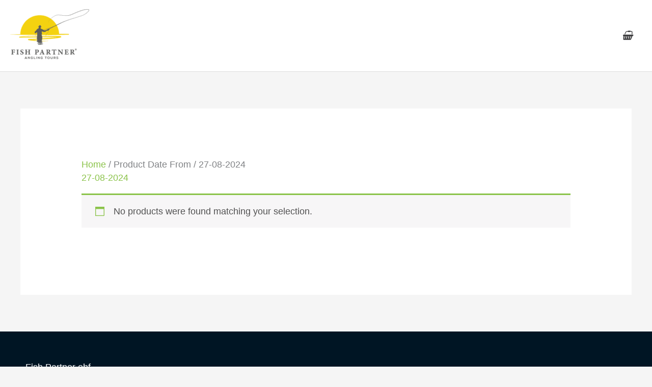

--- FILE ---
content_type: text/css
request_url: https://fishpartner.is/wp-content/themes/astra-child/css/river-products.css
body_size: 445
content:
/* body {
    margin-top: 150px;
} */
.river-products {
    margin: 0;
    max-width: 934px;
    width: 100%;
    margin: 0 auto;
    margin-bottom: 40px;
}
.river-products h2 {
    margin-bottom: -10px;
}
.form-filters {
    margin: 0;
    max-width: 934px;
    width: 100%;
    margin: 0 auto;
    color: #fff;
}
.form-filters input,
.form-filters select {
    border: none;
    border-radius: 4px;
    padding: 5px 6px;
}
.river-image {
    height: 220px;
    width: 100%;
    margin-bottom: 10px;
    background-size: cover;
    background-position: center;
}
.river-products a {
    display: inline-block;
}
.river-products > a:hover {
    text-decoration: none;
}
.river-products .product:hover {
    background: #1c6078e0;
}
.river-product {
	display: inline-block;
    padding: 10px;
    background: #206177;
    width: 151px;
    color: #fff;
    margin-bottom: 4px;
}
.p-date {
    font-size: 28px;
    font-weight: 600;
    color: #fff;
    margin-bottom: 0;
}
.p-month {
    font-size: 18px;
    font-weight: 100;
    position: relative;
    top: -6px;
}
.p-available {
    font-size: 19px;
    font-weight: 100;
    color: #fff;
    display: block;
    margin-bottom: 10px;
}
.p-available:hover {
    color: #fff;
    text-decoration: none;
}
.p-available span {
    font-size: 14px;
}
.p-price {
    font-size: 18px;
    font-weight: 400;
    margin-bottom: 0;
    display: block;
    position: relative;
}
.p-price del {
    font-size: 15px;
    position: absolute;
    top: -15px;
    color: #f7b900;
}
.p-price ins {
    text-decoration: none;
}
.veidifelagar-price {
    font-size: 12px;
    margin-bottom: 15px;
}
.p-date-from-to {
    font-weight: 100;
    font-size: 14px;
    margin-bottom: 0;
}
.lysing-container {
    height: 50px;
    overflow: hidden;
    transition: height .5s ease;
}
.lysing-h3 {
    cursor: pointer;
    font-size: 18px;
}
.lysing-container-height {
    height: 220px;
}
.form-filters fieldset {
    width: 150px;
    display: inline-block;
    border: none;
}
.form-filters fieldset select {
    width: 80%;
}
.main-submit {
    display: block !important;
}
.main-clear {
    display: block;
    position: relative;
    top: -55px;
    left: 80px;
}
.main-submit,
.main-clear {
    border: none !important;
    border-radius: 18px !important;
    background: #f7b900 !important;
    padding: 5px 18px !important;
    color: #333 !important;
    text-shadow: none !important;
    font-weight: 300;
    font-size: 16px !important;
}
.vertical {
    vertical-align: top;
}
@media (max-width: 950px) {
    .river-products,
    .form-filters {
        max-width: 775px;
    }
}
@media (max-width: 792px) {
    .river-products,
    .form-filters {
        max-width: 618px;
    }
}
@media (max-width: 637px) {
    .river-products,
    .form-filters {
        max-width: 463px;
    }
}
@media (max-width: 532px) {
    .river-products,
    .form-filters {
        max-width: 308px;
    }
}
